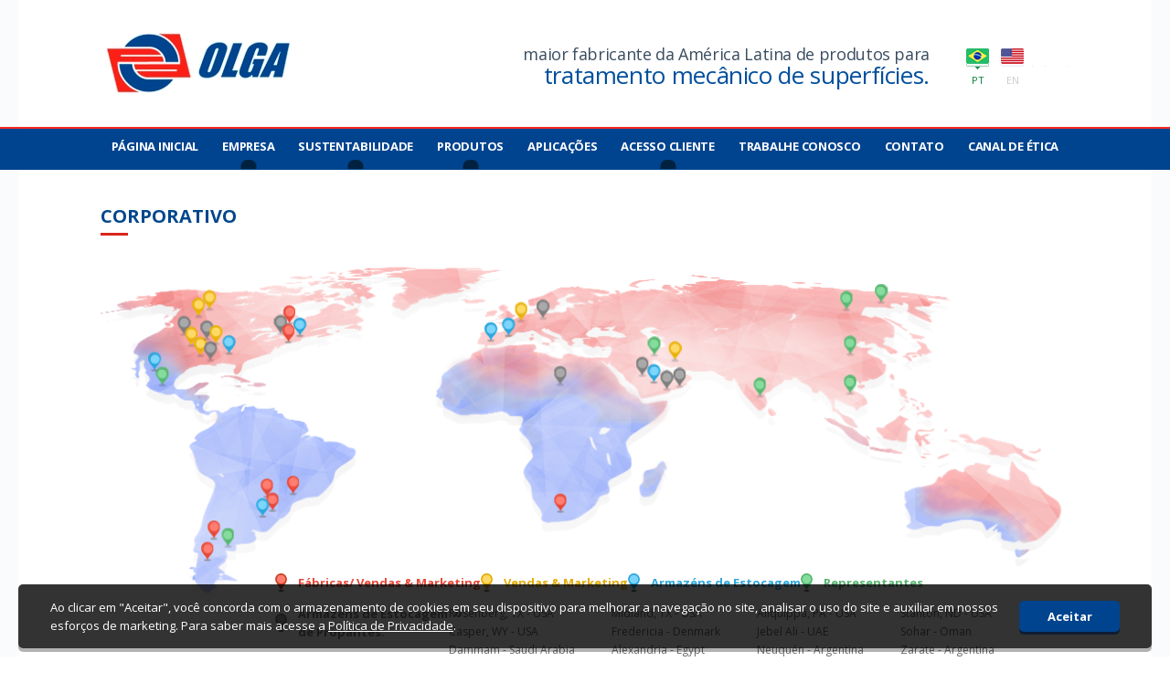

--- FILE ---
content_type: text/html; charset=utf-8
request_url: https://www.olga-sa.com.br/pt/corporativo
body_size: 4670
content:
 


<!doctype html> 
<html lang="pt-br">
<head>
	<meta charset="utf-8" />
    
    <title>Olga Industria e Comércio</title>
    
    <meta name="viewport" content="width=device-width, initial-scale=1.0">
	
    <meta name="classification" content="" />
    <meta name="Description" content="" />
    <meta name="Keywords" content="" />
    <meta name="robots" content="index, follow">
    <meta name="GOOGLEBOT" content="index, follow, all" />    
    <meta name="author" content="" />
    <meta name="webmaster" content="" /> 
    <meta name="doc-class" content="Completed" /> 
    <meta name="doc-rights" content="Public" />
    
    <meta http-equiv="content-language" content="pt-br"> 

    <base href="https://www.olga-sa.com.br/" /> 

    <link rel="icon" type="image/png" href="media/img/favicon.png" />
	
	<script type='text/javascript' src="media/js/jquery.js"></script>
    
    <!--[if lt IE 9]> <script src="media/js/html5shiv.min.js"></script> <![endif]-->
    
	<meta property="og:locale" content="pt_BR" /><meta property="og:title" content="Olga Industria e Comércio" /><meta property="og:url" content="" /><meta property="og:image" content="https://www.olga-sa.com.br//admin/media/uploads/configuracoesContato/" /><meta property="og:image:type" content="image/jpeg" /><meta property="og:description" content="" /><meta property="og:type" content="website" /><meta property="og:site_name" content="Olga Industria e Comércio" />    
     
</head><body class="corporativo">
   <div class="loading"><div class="left"></div><div class="right"></div></div>
<style>
   body{ margin:0px;}
   .loading .left,
   .loading .right{ z-index: 1000; width: 50%; height: 100%; top: 0px; background: #f6f7f6; opacity:1; transition: all 0.8s ease; position: fixed; transition-delay: 0.5s;}
   .loading .left{  left: 0px; } .loading .right{ right: 0px;}
   .carregado .loading{ }
   .carregado .loading .left{ transform: translateX(-100%);}
   .carregado .loading .right{ transform: translateX(100%);}
</style>
<div class="estruturaTopo">
  <div class="estruturaConteudo">
    <!-- Estrutura do topo -->	

<style>
.boxPoliticas {position: fixed;bottom: 10px;background: rgba(0,0,0,0.8);z-index: 9999;left: 50%;transform: translateX(-50%);width: 1260px;max-width: calc(100% - 40px);border-radius: 5px;box-shadow: 0 4px 0 rgb(0 0 0 / 30%);display: flex;justify-content: space-between;align-items: center;padding: 15px 35px;box-sizing: border-box;}
.boxPoliticas p {font: 400 13px/20px 'Open Sans';color: #fff;width: calc(100% - 130px);}
.boxPoliticas p a {text-decoration: underline;color: #fff;transition: all 0.3s ease;}
.boxPoliticas p a:hover {color: #a9c8f6;}
.boxPoliticas a.btAceite {font: 13px/20px 'Open Sans';font-weight: bold;color: #fff;background: #00448f;padding: 7px 24px;box-shadow: 0 3px 0 #0e1d34;border-radius: 5px;transition: all 0.3s ease;width: 110px;box-sizing: border-box;text-align: center}
.boxPoliticas a.btAceite:hover {filter: brightness(1.2);}
._640 .boxPoliticas {flex-wrap:wrap}
._640 .boxPoliticas p {width:100%; margin-bottom:10px;text-align: center;}
._640 .boxPoliticas a {margin: 0 auto}
</style>
<script>
	 $(window).load(function() {
		$('.boxPoliticas a.btAceite').click(function(e){
			e.preventDefault();
			$.ajax({
				url: 'politicasExe.php',
				type: 'POST',
				contentType: "application/json;charset=utf-8",
				success: function (data) { $('.boxPoliticas').fadeOut("slow"); }
			});
			return false;
		});
	});
	</script>
			<div class="boxPoliticas">
			 
			<p>Ao clicar em "Aceitar", você concorda com o armazenamento de cookies em seu dispositivo para melhorar a navegação no site, analisar o uso do site e auxiliar em nossos esforços de marketing. Para saber mais acesse a <a href="https://www.olga-sa.com.br/pt/politicadeprivacidade">Política de Privacidade</a>.</p>
			<a href="#" class="btAceite">Aceitar</a>
		</div>
	  
<header>
	<h1><a href="pt/home"><img src="media/img/logoOlga.webp" width="100%" alt="Olga Industria e Comércio"></a></h1>
	<div class="idiomas">
		<a href="https://www.olga-sa.com.br/pt/corporativo" class="pt ativo"><span></span>PT</a>                    
		<a href="https://www.olga-sa.com.br/en/corporativo" class="en "><span></span>EN</a>
			</div>
	<h2>maior fabricante da América Latina de produtos para<span>tratamento mecânico de superfícies.</span></h2>
	<div id="menuMobile"><div id="hamburger"><span></span><span></span><span></span></div><div id="cross"><span></span><span></span></div></div>
	<nav>		
		<div class="barraOff"></div>
		<ul>
			<li><a href="pt/home">Página Inicial</a></li>
		    <li class="linkSubmenu"><a href="pt/empresa">Empresa <span></span></a>
			<div class="submenu">
				<a href="pt/empresa/historia">História</a>
				<a href="pt/empresa/missao">Missão, Visão e Valores</a>
				<a href="pt/corporativo">Corporativo</a>
								<div class="governanca">
					<b>Governan&ccedil;a Corporativa</b>
					<ul class="segundoMenu">
						<li>
							<a href="pt/empresa/codigo-e-politica">C&oacute;digos e Pol&iacute;ticas</a>
						</li>
					</ul>
				</div>
											</div> 
			</li>
			<li class="linkSubmenu"><a href="pt/sustentabilidade">Sustentabilidade <span></span></a>
			<div class="submenu">
				<a href="pt/sustentabilidade/qualidade">Qualidade</a>
				<a href="pt/sustentabilidade/comunidade">Comunidade</a>
				<a href="pt/sustentabilidade/fundacao">Fundação Curimbaba</a>
				<a href="pt/sustentabilidade/escoladefutebol">Escola de Futebol</a>
			</div>
			</li> 
			<li class="linkSubmenu"><a href="pt/produtos">Produtos <span></span></a>
			<div class="submenu">
				<a href="pt/produtos/adesivos">Adesivos</a>
				<a href="pt/produtos/compostosQuimicos">Compostos Químicos</a>
				<a href="pt/produtos/compostosSemGraxas">Compostos Sem Graxas</a>
				<a href="pt/produtos/massas">Massas</a>
				<a href="pt/produtos/pastas">Pastas</a> 
				<a href="pt/produtos/sebos">Sebos</a>
			</div>
			</li>
			
			<li><a href="pt/aplicacoes">Aplicações</a></li>
						<li class="linkSubmenu"><a href="pt/acessoCliente">Acesso Cliente <span></span></a>
			<div class="submenu">
				<a href="pt/acessoCliente/portalBoletos">Portal de Boletos</a>
			</div>
			</li> 
						<li><a href="pt/trabalheconosco">Trabalhe Conosco</a></li>			<li><a href="pt/faleconosco">Contato</a></li>
						<li><a href="pt/canaldedenuncias">canal de &Eacute;tica</a></li>
								</ul> 
	</nav>
	<div class="clear"></div>
</header>		<div class="centro">
			<h2 class="tituloPadrao">Corporativo <span></span></h2>
			<div class="clear"></div>  
			
		   <section>
				<article>
					<img src="img/corporativoTexto/mapaolgaealcace.png" width="100%" alt="">
					<ul>
												<li>
							<svg id="a" xmlns="http://www.w3.org/2000/svg" viewBox="0 0 55 85.8"><ellipse cx="27.5" cy="81.6" rx="13.5" ry="4.2" style="fill:#000000;"/><path d="M28.5,0C12.8-.5,0,12,0,27.5s16.9,30.4,26.4,48.8c.5,.9,1.8,.9,2.3,0,8.6-16.5,23.2-27.6,25.9-43.6C57.4,16.3,45.2,.6,28.5,0Zm-1,41.9c-8,0-14.4-6.5-14.4-14.4s6.5-14.4,14.4-14.4,14.4,6.5,14.4,14.4-6.5,14.4-14.4,14.4Z" style="fill:#000000;"/><path d="M27.5,7.1c11.1,0,20.1,9,20.1,20.1s-9,20.1-20.1,20.1S7.4,38.2,7.4,27.1,16.4,7.1,27.5,7.1Z" style="fill:#000000; fill-rule:evenodd;"/></svg>
							<b>Fábricas/ Vendas & Marketing</b>
						</li>
												<li>
							<svg id="a" xmlns="http://www.w3.org/2000/svg" viewBox="0 0 55 85.8"><ellipse cx="27.5" cy="81.6" rx="13.5" ry="4.2" style="fill:#000000;"/><path d="M28.5,0C12.8-.5,0,12,0,27.5s16.9,30.4,26.4,48.8c.5,.9,1.8,.9,2.3,0,8.6-16.5,23.2-27.6,25.9-43.6C57.4,16.3,45.2,.6,28.5,0Zm-1,41.9c-8,0-14.4-6.5-14.4-14.4s6.5-14.4,14.4-14.4,14.4,6.5,14.4,14.4-6.5,14.4-14.4,14.4Z" style="fill:#000000;"/><path d="M27.5,7.1c11.1,0,20.1,9,20.1,20.1s-9,20.1-20.1,20.1S7.4,38.2,7.4,27.1,16.4,7.1,27.5,7.1Z" style="fill:#000000; fill-rule:evenodd;"/></svg>
							<b>Vendas & Marketing</b>
						</li>
												<li>
							<svg id="a" xmlns="http://www.w3.org/2000/svg" viewBox="0 0 55 85.8"><ellipse cx="27.5" cy="81.6" rx="13.5" ry="4.2" style="fill:#000000;"/><path d="M28.5,0C12.8-.5,0,12,0,27.5s16.9,30.4,26.4,48.8c.5,.9,1.8,.9,2.3,0,8.6-16.5,23.2-27.6,25.9-43.6C57.4,16.3,45.2,.6,28.5,0Zm-1,41.9c-8,0-14.4-6.5-14.4-14.4s6.5-14.4,14.4-14.4,14.4,6.5,14.4,14.4-6.5,14.4-14.4,14.4Z" style="fill:#000000;"/><path d="M27.5,7.1c11.1,0,20.1,9,20.1,20.1s-9,20.1-20.1,20.1S7.4,38.2,7.4,27.1,16.4,7.1,27.5,7.1Z" style="fill:#000000; fill-rule:evenodd;"/></svg>
							<b>Armazéns de Estocagem</b>
						</li>
												<li>
							<svg id="a" xmlns="http://www.w3.org/2000/svg" viewBox="0 0 55 85.8"><ellipse cx="27.5" cy="81.6" rx="13.5" ry="4.2" style="fill:#000000;"/><path d="M28.5,0C12.8-.5,0,12,0,27.5s16.9,30.4,26.4,48.8c.5,.9,1.8,.9,2.3,0,8.6-16.5,23.2-27.6,25.9-43.6C57.4,16.3,45.2,.6,28.5,0Zm-1,41.9c-8,0-14.4-6.5-14.4-14.4s6.5-14.4,14.4-14.4,14.4,6.5,14.4,14.4-6.5,14.4-14.4,14.4Z" style="fill:#000000;"/><path d="M27.5,7.1c11.1,0,20.1,9,20.1,20.1s-9,20.1-20.1,20.1S7.4,38.2,7.4,27.1,16.4,7.1,27.5,7.1Z" style="fill:#000000; fill-rule:evenodd;"/></svg>
							<b>Representantes</b>
						</li>
											</ul>
					<ul>
						<li>
							<svg id="a" xmlns="http://www.w3.org/2000/svg" viewBox="0 0 55 85.8"><ellipse cx="27.5" cy="81.6" rx="13.5" ry="4.2" style="fill:#000000;"/><path d="M28.5,0C12.8-.5,0,12,0,27.5s16.9,30.4,26.4,48.8c.5,.9,1.8,.9,2.3,0,8.6-16.5,23.2-27.6,25.9-43.6C57.4,16.3,45.2,.6,28.5,0Zm-1,41.9c-8,0-14.4-6.5-14.4-14.4s6.5-14.4,14.4-14.4,14.4,6.5,14.4,14.4-6.5,14.4-14.4,14.4Z" style="fill:#000000;"/><path d="M27.5,7.1c11.1,0,20.1,9,20.1,20.1s-9,20.1-20.1,20.1S7.4,38.2,7.4,27.1,16.4,7.1,27.5,7.1Z" style="fill:#000000; fill-rule:evenodd;"/></svg>
							<b >Armazéns de Estocagem de Propantes:</b>
						</li>
						<li>
							<ol>
																<li>Rosenberg, TX - USA</li>
																<li>Midland, TX - USA</li>
																<li>Aliquippa, PA - USA</li>
																<li>Stanton, ND - USA</li>
																<li>Casper, WY - USA</li>
																<li>Fredericia - Denmark</li>
																<li>Jebel Ali - UAE</li>
																<li>Sohar - Oman</li>
																<li>Dammam - Saudi Arabia</li>
																<li>Alexandria - Egypt</li>
																<li>Neuquén - Argentina</li>
																<li>Zarate - Argentina</li>
																<li>Poços de Caldas - Brazil</li>
															</ol>
						</li>
					</ul>
				</article>
				<main>
					<h2 class="tituloPadrao">Informações e Contato <span></span></h2>
					<div class="clear"></div>
					
					<div class="clear"></div>  
										<article style="background-image: url(img/corporativo/logo1.jpg)">
						<img src="img/corporativo/logo1.jpg" width="100%" alt="">
						<h4>ELFUSA GERAL DE ELETROFUSÃO LTDA</h4>
						<p>Rua Julio Michelazzo, 501<br />
13872-900 - São João da Boa Vista - SP<br />
Tel: +55 19 3634-2300<br />
</p>
						<a href="mailto:comercial@grupocurimbaba.com.br">comercial@grupocurimbaba.com.br</a>
						<a href="http://www.elfusa.com.br" target="_blank">www.elfusa.com.br</a>
					</article>
										<article style="background-image: url(img/corporativo/logo2.jpg)">
						<img src="img/corporativo/logo2.jpg" width="100%" alt="">
						<h4>U.S. ELECTROFUSED MINERALS, INC.</h4>
						<p>600 Steel Street<br />
PA 15001 - Aliquippa - USA<br />
Tel: +800 927-8823</p>
						<a href="mailto:"></a>
						<a href="http://www.usminerals.com" target="_blank">www.usminerals.com</a>
					</article>
										<article style="background-image: url(img/corporativo/logo5.jpg)">
						<img src="img/corporativo/logo5.jpg" width="100%" alt="">
						<h4>MINERAÇÃO CURIMBABA</h4>
						<p>Av. João Pinheiro, 3665<br />
37704-746 - Poços de Caldas - MG<br />
Tel: +55 35 3729-7600<br />
Fax: +55 35 3729-7663<br />
</p>
						<a href="mailto:comercial@grupocurimbaba.com.br">comercial@grupocurimbaba.com.br</a>
						<a href="http://www.curimbaba.com.br" target="_blank">www.curimbaba.com.br</a>
					</article>
										<article style="background-image: url(img/corporativo/logo4.jpg)">
						<img src="img/corporativo/logo4.jpg" width="100%" alt="">
						<h4>SINTEX NORTH AMERICA</h4>
						<p>29810 Southwest  Freeway<br />
TX 77471 - Rosenberg - USA<br />
Tel: +1 281 239-2799<br />
</p>
						<a href="mailto:info@sintexminerals.com">info@sintexminerals.com</a>
						<a href="http://www.sintexminerals.com" target="_blank">www.sintexminerals.com</a>
					</article>
										<article style="background-image: url(img/corporativo/logo3.jpg)">
						<img src="img/corporativo/logo3.jpg" width="100%" alt="">
						<h4>SINTEX INTERNATIONAL</h4>
						<p>Av. Paraguay 21471, Piso 17, Oficina 06<br />
11800 - La Aguada - Montevideo - Uruguay<br />
Tel: +55 2927-2406<br />
</p>
						<a href="mailto:info@sintexminerals.com">info@sintexminerals.com</a>
						<a href="http://www.sintexminerals.com" target="_blank">www.sintexminerals.com</a>
					</article>
										<article style="background-image: url(img/corporativo/logo14.jpg)">
						<img src="img/corporativo/logo14.jpg" width="100%" alt="">
						<h4>ELFUSA TRADING</h4>
						<p>Calle: Río Guadalbarbo, 7<br />
CP.: 29651 - Málaga, Mijas Costa - Espanha<br />
Tel.: +34 951 638 783<br />
Cel.:  +34 634 424 400</p>
						<a href="mailto:"></a>
						<a href="http://" target="_blank"></a>
					</article>
										<article style="background-image: url(img/corporativo/logo13.jpg)">
						<img src="img/corporativo/logo13.jpg" width="100%" alt="">
						<h4>YOORIN FERTILIZANTES</h4>
						<p>Estrada Bauxita SNº<br />
Cx Postal 902  - 37718-003 - Poços de Caldas - MG<br />
Tel: +55 35 3729-1840<br />
</p>
						<a href="mailto:vendas@yoorin.com.br">vendas@yoorin.com.br</a>
						<a href="http://www.yoorin.com.br" target="_blank">www.yoorin.com.br</a>
					</article>
										<article style="background-image: url(img/corporativo/logo8.jpg)">
						<img src="img/corporativo/logo8.jpg" width="100%" alt="">
						<h4>SUBLIME TECHNOLOGIES</h4>
						<p>Plot 141, Matla Powe Station<br />
P.P Box 2178, Kriel, 2271 - África do Sul<br />
Tel: +27 017 6486016<br />
</p>
						<a href="mailto:info@sublime-sic.com">info@sublime-sic.com</a>
						<a href="http://www.sublime-sic.com " target="_blank">www.sublime-sic.com </a>
					</article>
										<article style="background-image: url(img/corporativo/logo7.jpg)">
						<img src="img/corporativo/logo7.jpg" width="100%" alt="">
						<h4>OLGA INDÚSTRIA E COMÉRCIO</h4>
						<p>Av. Guinle, s/n - Cumbica<br />
07221-020 - Guarulhos - SP<br />
Tel: +55 11 2413-2730  |  +55 11 3587-0800<br />
Fax: +55 11 2412-3273</p>
						<a href="mailto:"></a>
						<a href="http://www.olga-sa.com.br" target="_blank">www.olga-sa.com.br</a>
					</article>
										<article style="background-image: url(img/corporativo/logo9.jpg)">
						<img src="img/corporativo/logo9.jpg" width="100%" alt="">
						<h4>TARUMÃ AGROPECUÁRIA E FLORESTAL</h4>
						<p>Avenida João Pinheiro, 3665<br />
37704-746 - Poços de Caldas - MG<br />
Tel: +55 35 3714-1094<br />
</p>
						<a href="mailto:taruma@curimbaba.com.br">taruma@curimbaba.com.br</a>
						<a href="http://www.curimbaba.com.br" target="_blank">www.curimbaba.com.br</a>
					</article>
										<article style="background-image: url(img/corporativo/logo11.jpg)">
						<img src="img/corporativo/logo11.jpg" width="100%" alt="">
						<h4>ALCACE TRANSPORTES</h4>
						<p>Av. João Pinheiro, 6500 - Bortolan<br />
37704-392 - Poços de Caldas - MG<br />
Tel: +55 35 2107-1430<br />
Fax: +55 35 2107-1446<br />
</p>
						<a href="mailto:alcace@alcace.com.br">alcace@alcace.com.br</a>
						<a href="http://www.alcace.com.br" target="_blank">www.alcace.com.br</a>
					</article>
										<article style="background-image: url(img/corporativo/logo10.jpg)">
						<img src="img/corporativo/logo10.jpg" width="100%" alt="">
						<h4>SOCIEDADE AGRÍCOLA ESPIGÃO LTDA</h4>
						<p>Estrada Alfenas/Areado, Via Balsa S/Nº<br />
37130-000 - Cx Portal 76 - Alfenas - MG<br />
Tel: +55 35 3292-5166<br />
</p>
						<a href="mailto:fazendaespigao@outlook.com">fazendaespigao@outlook.com</a>
						<a href="http://" target="_blank"></a>
					</article>
										<article style="background-image: url(img/corporativo/logo12.jpg)">
						<img src="img/corporativo/logo12.jpg" width="100%" alt="">
						<h4>BRITA CALDAS</h4>
						<p>Rodovia Poços de Caldas Km 10<br />
37701-970 - Caldas - MG <br />
Tel: +55 35 3729-7700  |  +55 35 3729-7644<br />
</p>
						<a href="mailto:pedreira@curimbaba.com.br">pedreira@curimbaba.com.br</a>
						<a href="http://" target="_blank"></a>
					</article>
										<div class="clear"></div>
                    				</main>
		   </section>
			
		</div>  <!--centro-->
  </div><!--estruturaConteudo--> 
</div><!--estruturaTopo--> 
<div class="estruturaRodape">
      <footer>		  
			<div class="final"> <p>Copyright &copy; 2026 <em>|</em> Copyright © <em>|</em> <a href="pt/politicadeprivacidade">Política de Privacidade</a></p> <a href="http://www.grupocurimbaba.com.br" target="_blank"> Olga Indústria e Comércio é uma empresa integrante do Grupo Curimbaba - www.grupocurimbaba.com.br </a></div>
	   </footer>
</div><!--estruturaRodape-->  
        
<script type='text/javascript' src="media/js/config.js"></script>
<script type='text/javascript' src="media/js/index.js"></script>
<script>
   loadCSS('https://fonts.googleapis.com/css?family=Open+Sans:300,400,600,700');
   loadCSS('media/css/estilos.css?6974dc0060e61'); 
	
   loadCSS('media/css/corporativo.css?6974dc0060e63');
   $(window).load(function() {
	   $('body').addClass('carregado');
	   
	   $('.linkCultura li a').click(function(e){
		   e.preventDefault();
		   var imagem = $(this).attr("imagem");
		   var link = $(this).attr("href");
		   
		   $('.linkCultura li a').removeClass("ativo");
		   $(this).addClass("ativo");
		   window.location.hash = link; 
		   
		   $('.imagemCultura img').attr("src",'img/culturas/'+imagem);
		   
	   });
	   
   });
</script>
          	
</body>
<script>'undefined'=== typeof _trfq || (window._trfq = []);'undefined'=== typeof _trfd && (window._trfd=[]),_trfd.push({'tccl.baseHost':'secureserver.net'},{'ap':'cpsh-oh'},{'server':'p3plzcpnl506450'},{'dcenter':'p3'},{'cp_id':'3764755'},{'cp_cl':'8'}) // Monitoring performance to make your website faster. If you want to opt-out, please contact web hosting support.</script><script src='https://img1.wsimg.com/traffic-assets/js/tccl.min.js'></script></html>

--- FILE ---
content_type: text/css
request_url: https://www.olga-sa.com.br/media/css/estilos.css?6974dc0060e61
body_size: 2730
content:
html{}body,div,dl,dt,dd,ul,ol,li,h1,h2,h3,h4,h5,h6,pre,code,form,input,button,textarea,p,blockquote,th,td,fieldset{margin:0;padding:0;}table{border-collapse:collapse;border-spacing:0;}img,fieldset{border:0;}address,caption,cite,code,dfn,em,strong,th,var,optgroup{font-style:normal;font-weight:inherit;}del,ins{text-decoration:none;}li{list-style:none;}caption,th{text-align:left;}h1,h2,h3,h4,h5,h6{font-size:100%;font-weight:normal;}q:before,q:after{content:'';}abbr,acronym{border:0;font-variant:normal;}sup{vertical-align:baseline;}sub{vertical-align:baseline;}input,button,textarea,select,optgroup,option{font-family:inherit;font-size:inherit;font-style:inherit;font-weight:inherit;}input,button,textarea,select{*font-size:100%;}cufon cufontext{display: inline-block !important;height: 0 !important;text-indent: -10000in !important;width: 0 !important;}header, section, footer, aside, nav, main, article, figure {display: block;} 
 
body{font:400 13px/20px 'Open Sans'; color:#64696d; background: url(../img/fundo.gif) top center repeat-y; }
	a:link, a:active, a:visited{ text-decoration:none; outline:none; color:#64696d; transition: all 0.5s ease; } a:hover{ color:#0061c1; }
	img{ display:block;}

*::-webkit-scrollbar {width: 8px;}
*::-webkit-scrollbar-track {background: #fff;}
*::-webkit-scrollbar-thumb {background-color: #00468c;}
::selection {background: #00468c;color:#fff;}
::-webkit-selection {background: #00468c;color:#fff;}
::-moz-selection {background: #00468c;color:#fff;} 


.clear{ width: 100%; height: 1px; clear: both;}  

.estruturaConteudo{ max-width:1300px; min-width: 320px; margin: 0 auto; min-height: 500px; }
.estruturaConteudo .centro{ max-width:1060px; min-width: 320px; margin: 0 auto; }
._640 .estruturaConteudo .centro{ max-width:440px;padding: 0 20px;min-width: 320px; margin: 0 auto; }

.estruturaTopo{ background: url(../img/fundoTopo.gif) top center no-repeat; overflow: hidden;} 
	header{ max-width:1060px; min-width: 320px; margin: 0 auto;}
		header h1{ float: left; margin:34px 0px 0px 5px;}
		header h2{ float: right; font-size: 18px; color: #3a4d60; text-align: right; letter-spacing: -0.020em; margin-right: 40px; margin-top: 49px;}
			header h2 span{ font-size: 26px; color: #004f9d; display: block; padding-top: 3px;}				
		header .idiomas{ float: right; width: 113px;}
			header .idiomas a:link,
			header .idiomas a:active,
			header .idiomas a:visited{ float: left; overflow: hidden; margin-right:13px; margin-top: 53px; text-align: center; font-size: 11px; color: #cccccc;}
			header .idiomas a span{ background: url(../img/idiomas.gif) no-repeat; width: 25px; height: 25px; display: block;}
			header .idiomas a.es{ margin-right: 0px;}
		header nav{ width: 100%; float: left;}
		header .idiomas a.pt:hover, header .idiomas a.pt.ativo{ color: #007d3b;}
		header .idiomas a.en:hover, header .idiomas a.en.ativo{ color: #d6091a;}
		header .idiomas a.es:hover, header .idiomas a.es.ativo{ color: #e2a607;}
			header .idiomas a.pt span{ background-position: 0 0px;}
			header .idiomas a.en span{ background-position: -38px 0px;}
			header .idiomas a.es span{ background-position: -76px 0px;}		
			header .idiomas a.pt:hover span,header .idiomas a.pt.ativo span{ background-position: 0 -30px;}
			header .idiomas a.en:hover span,header .idiomas a.en.ativo span{ background-position: -38px -30px;}
			header .idiomas a.es:hover span,header .idiomas a.es.ativo span{ background-position: -76px -30px;} 
		
		
		header nav .barraOff, #menuMobile{ display: none;}
		header nav:not(.open){ margin-top:32px;}
			header nav:not(.open) ul{ text-align: center; height: 50px; position: relative;}
			header nav:not(.open) ul li{ margin: 0px; display: inline-block; position: relative; }
			._1000 header nav ul li.linkSubmenu > a{pointer-events: none;cursor: default;}
			
			header nav:not(.open) ul li .submenu{ display: none; position: absolute; background: #282625; border-bottom: solid 4px #1e1d1d; top: 45px; left: 0px; margin:0; z-index: 1000; text-align: left; box-sizing:border-box; box-shadow: 0px 4px 0px 0px rgba(0,0,0,0.2); padding-top: 2px;}
			
			header nav:not(.open) ul li .submenu a:link,
			header nav:not(.open) ul li .submenu a:active,
			header nav:not(.open) ul li .submenu a:visited{ display: block; text-align: left; box-sizing: border-box; width: 100%; color: #ffffff; font-weight: 600; white-space: nowrap; text-transform: uppercase; font-size: 12px; border-bottom: solid 1px #1e1c1b; padding: 7px 16px 6px 14px; }
				header nav:not(.open) ul li .submenu a:hover{ color: #ffffff; background: #433532;}
			header nav:not(.open) ul li .submenu a:last-child{ border-bottom: none;}

			header nav:not(.open) ul li:hover .submenu, header nav:not(.open) ul li .submenu:hover{ display: block;}

				header nav:not(.open) ul li > a:link,
				header nav:not(.open) ul li > a:active, 
				header nav:not(.open) ul li > a:visited{ display: block; line-height: 49px; padding: 0px 11.5px; white-space: nowrap; font-weight: 700; font-size: 13px; overflow: hidden; color: #ffffff; position: relative; text-transform: uppercase; letter-spacing: -0.020em;}
					header nav:not(.open) ul li:hover > a{ background: #282625; color: #ffffff;}
					header nav:not(.open) ul li a span{content: "";display: inline-block;position: absolute;width: 17px;height: 17px;background: #002240;top: 39px;left: 50%;transform: translateX(-50%);transition: all 0.5s ease;border-radius: 7px;}   
					header nav:not(.open) ul li:hover a span{ background: #282625;}

				header nav:not(.open) ul li .governanca{display: block;line-height: 34px;padding: 0px 11.5px;white-space: nowrap;font-weight: 700;font-size: 13px;color: #ffffff;text-transform: uppercase;letter-spacing: -0.020em;position: relative;cursor: pointer;}
					header nav:not(.open) ul li .governanca b{font-weight: 600;display: block;}
					header nav:not(.open) ul li .governanca .segundoMenu{position: absolute;left: 100%;top: 0;background: #282625;border-bottom: solid 4px #1e1d1d;margin: 0;z-index: 1000;text-align: left;box-sizing: border-box;box-shadow: 0px 4px 0px 0px rgba(0,0,0,0.2);padding-top: 2px;height: max-content;line-height: initial;opacity: 0;visibility: hidden;}
					header nav:not(.open) ul li .governanca:hover .segundoMenu{opacity: 1;visibility: visible;}
						header nav:not(.open) ul li .governanca .segundoMenu li{}
							header nav:not(.open) ul li .governanca .segundoMenu li a:link,
							header nav:not(.open) ul li .governanca .segundoMenu li a:active,
							header nav:not(.open) ul li .governanca .segundoMenu li a:visited{line-height: 30px;}
								header nav:not(.open) ul li .governanca .segundoMenu li a:hover{}
 
 
.estruturaRodape{background: #0e2743;overflow: hidden;max-width: 1300px;margin: 40px auto 0 auto;}

footer{max-width:1060px;min-width: 320px;margin: 0 auto;overflow: hidden;color: #eae9e9;padding: 17px 20px;}
	footer p a:link,
	footer p a:active,
	footer p a:visited{color: #eae9e9;}
	footer p a:hover{color: #c4f7ff;}
	footer .final{display: flex;justify-content: space-between;min-height: 46px;align-items: center;gap: 20px;}
	footer .final p{font-size: 12px;line-height: 16px;max-width: 340px;width: 100%;}
		footer .final p em{ color: #dfdecf; padding: 0px 4px;}
	footer .final a:link,
	footer .final a:active,
	footer .final a:visited{font-size: 12px;line-height: 16px;max-width: 618px;width: 100%;text-align: center;}
	footer .final a:hover{color:#c4f7ff;}


	.tituloInterno{position: relative;font: 600 20px/20px 'Open Sans';color: #00468c;float: left;text-transform: uppercase;font-weight: 700;margin-top: 40px;margin-bottom: 30px;}
		.tituloInterno span{content: ''; margin-top: 8px; width: 30px;height: 3px; display: block;  background: #da251d;}

.tituloPadrao span{height: 40px;}

/* ////////////////////////////////////RESPONSIVIDADE////////////////////////////////////// */

._1000 header nav:not(.open) ul li > a:link, ._1000 header nav:not(.open) ul li > a:active, ._1000 header nav:not(.open) ul li > a:visited{ padding: 0px 8px; font-size: 12px;}
._1000 .estruturaConteudo{ padding: 0 2%; box-sizing: content-box;}


/* ////////////////////////////////////MOBILE////////////////////////////////////// */

._640 #menuMobile{ display: block;}
#menuMobile span{ transition: .25s ease-in-out; box-sizing: border-box; display: block; background: #153358; border-radius: 2px;}
#menuMobile{width: 60px;height: 50px;position: fixed;right:0%;top:0%;cursor: pointer; z-index: 99999999; background: #ffffff;}
#menuMobile:hover{}
#menuMobile #hamburger{ position: absolute; height: 100%; width: 100%; z-index:1001;}
#menuMobile #hamburger span{ width: 25px; height: 2px; position: relative; top: 12px; left: 16px; margin: 5px 0;}
#menuMobile #hamburger span:nth-child(1){transition-delay: .5s;}
#menuMobile #hamburger span:nth-child(2){transition-delay: .625s;}
#menuMobile #hamburger span:nth-child(3){transition-delay: .75s;}
#menuMobile #cross{ position: absolute; height: 100%; right: -10px; width: 100%; transform: rotate(45deg); z-index:1001;}
#menuMobile #cross span:nth-child(1){ height: 0%; width: 2px; position: absolute; top: 45%; left: 25px; transition-delay: 0s;}
#menuMobile #cross span:nth-child(2){ width: 0%; height: 2px; position: absolute; left: 20%; top: 37px; transition-delay: .25s;}
#menuMobile.open span { background:#153358;}
#menuMobile.open #hamburger span { width: 0%;}
#menuMobile.open #hamburger span:nth-child(1) {transition-delay: 0s;}
#menuMobile.open #hamburger span:nth-child(2) {transition-delay: .125s;}
#menuMobile.open #hamburger span:nth-child(3) {transition-delay: .25s;}
#menuMobile.open #cross span:nth-child(1) {height: 63%; transition-delay: .625s;}
#menuMobile.open #cross span:nth-child(2) {width: 51%; transition-delay: .375s;}

._640 header nav{position:fixed; right: -2000px; transition: all 0.5s ease;}
._640 header nav ul{ padding-top: 75px; padding-bottom: 30px;}
	._640 header nav ul li{ width: 100%; overflow: hidden;}
		._640 header nav ul li a:link,
		._640 header nav ul li a:active,
		._640 header nav ul li a:visited{ display: block; margin: 2px 0px; width: 100%; color: #1d3c63; font-weight: bold; white-space: nowrap; text-transform: uppercase; border-bottom: solid 1px #eeeeee; padding: 8px 0px 8px 20px;}
			._640 header nav ul li a:hover{ color: #055ac5;}
			._640 header nav.open ul li a span{ content: ""; display: inline-block; position: absolute; width: 0; height: 0; border-left: 5px solid transparent; border-right: 5px solid transparent; border-top: 5px solid #3668a1; top: 18px; left: 2%; transform: translateX(-50%);} 

._640  body{background:none;}
._640 .estruturaTopo{ background:none;}
._640 header h2{ display: none;}
._640 header h1{ margin: 5% 0 0 4%; float:left; max-width:230px;}
._640 header .idiomas{ position: fixed; background: #ffffff; top: 0px; z-index: 10001; width: 66%; padding-left: 4%; height: 70px; float: inherit;  transition: all 0.5s ease; right:-800px !important;}
	._640 header .idiomas.open{ display: block; right: 0px !important; transition: all 0.5s ease;}
._640 header .idiomas a:link, ._640 header .idiomas a:active, ._640 header .idiomas a:visited{ margin-top: 20px; margin-right: 20px;}
._640 header nav.open{ background: #ffffff; width: 70%; height: 100%; overflow-y:auto; position: fixed; right: 0px; top: 0px; z-index: 10000; border-left: solid 4px rgba(150,150,150,0.1); padding-left: 20px;}
	._640 header nav.open ul li{ width: 100%; position: relative;}
._640 .submenu{display: none;padding-left: 15px;}
	._640 .produtos .submenu h3{font-size: 13px; color: #b22c23; font-weight: bold; margin:15px 0px 0px 20px; width: 100%; float: left; text-transform: uppercase; text-align: left;}
._640 nav.open .barraOff{ display:block; width: 30%; height: 100%; left: 0px; top: 0px; position: fixed;}
._640 header nav.open ul li:last-child a{ border-bottom: none;}

._640 .tituloInterno{font-size: 18px;padding: 0 20px;line-height: 23px;width: 100%;text-align: center;margin: 30px auto 20px;box-sizing: border-box;}
	._640 .tituloInterno span{width: 100px;margin: 8px auto 0;}

._640 footer .final{text-align: center;clear: both;flex-direction: column;max-width: 440px;margin: 0 auto;gap: 10px;}
._640 footer .final p{
    font-size: 10px;
}
._640 footer .final a{
    font-size: 10px;
}

--- FILE ---
content_type: text/css
request_url: https://www.olga-sa.com.br/media/css/corporativo.css?6974dc0060e63
body_size: 967
content:

.clear{ width: 100%; height: 1px; clear: both;}
.centro{ max-width: 1060px; min-height: 320px; margin: 0px auto; clear: both; padding: 40px 0px;}
	.corporativo .tituloPadrao{position: relative;font: 600 20px/20px 'Open Sans';color: #00468c;float: left;text-transform: uppercase;font-weight: 700;}
		.corporativo .tituloPadrao span{content: ''; margin-top: 8px; width: 30px;height: 3px; display: block;  background: #da251d;}

.corporativo section > article{ position: relative;min-height: 480px;}
		.corporativo section > article > ul:first-of-type{position: absolute;left: 18%;top: 76%;display: flex;width: max-content;column-gap: 30px;transition: all ease 0.5s;}
		.corporativo section > article > ul:nth-of-type(2) {position: absolute;left: 18%;top: 84%;display: flex;width: max-content;column-gap: 30px;transition: all ease 0.5s;} 
.corporativo section > article > ul:nth-of-type(1) > li:nth-of-type(1) svg path:nth-of-type(2) {fill: #ff7e71 !important;}			
.corporativo section > article > ul:nth-of-type(2) > li:nth-of-type(1) svg path:nth-of-type(2) {fill: #a9a9a9 !important;}			
.corporativo section > article > ul:nth-of-type(1) > li:nth-of-type(2) svg path:nth-of-type(2) {fill: #ffd965 !important;}			
.corporativo section > article > ul:nth-of-type(1) > li:nth-of-type(3) svg path:nth-of-type(2) {fill: #7cd5fd !important;}			
.corporativo section > article > ul:nth-of-type(1) > li:nth-of-type(4) svg path:nth-of-type(2) {fill: #85dc9c !important;}			
.corporativo section > article > ul:nth-of-type(1) > li{ font-size: 13px; line-height: 28px;  font-weight: bold;display: flex;align-items: center;} 
.corporativo section > article > ul > li svg {width: 13px;height: 20px;margin-right: 12px;}			
.corporativo section > article > ul > li svg ellipse {filter: blur(6px);opacity: 0.6;}
.corporativo section > article > ul:nth-of-type(1) > li::before{ display: block;  width: 10px;}
			.corporativo section > article > ul:nth-of-type(1) > li:nth-child(1){ color: #e64939;}
				.corporativo section > article > ul:nth-of-type(1) > li:nth-child(1) svg path:first-of-type{ fill: #c94227 !important;}
				.corporativo section > article > ul:nth-of-type(1) > li:nth-child(2) svg path:first-of-type{ fill: #e2ac0b !important;}
				.corporativo section > article > ul:nth-of-type(1) > li:nth-child(3) svg path:first-of-type{ fill: #2fa6da !important;}
				.corporativo section > article > ul:nth-of-type(1) > li:nth-child(4) svg path:first-of-type{ fill: #57b670 !important;}

			.corporativo section > article > ul:nth-of-type(1) > li:nth-child(2){ color: #e2ac0b;}

			.corporativo section > article > ul:nth-of-type(1) > li:nth-child(3){ color: #2fa6da;}

			.corporativo section > article > ul:nth-of-type(1) > li:nth-child(4){ color: #57b670;}

.corporativo section > article > ul:nth-of-type(2) > li:nth-child(1){ color: #7a7f7c;align-items: center;display: flex;height: max-content;position: relative;}
.corporativo section > article > ul:nth-of-type(2) > li:nth-child(1):before {content: '\00BB';position: absolute;left: calc(100% + 4px);font: 600 20px/20px 'Open Sans';top: -2px;}
.corporativo section > article > ul:nth-of-type(2) > li:nth-child(1) b {max-width: 165px;width: max-content;}				

.corporativo section > article > ul:nth-of-type(2) > li:nth-child(1) b.textoEn {max-width: 135px;}
.corporativo section > article > ul:nth-of-type(2) > li:nth-child(1) svg path:first-of-type{ fill: #7a7f7c !important;}
				.corporativo section > article > ul:nth-of-type(2) > li:nth-child(2) {}

				.corporativo section > article > ul:nth-of-type(2) > li:nth-child(2) ol {display: grid;grid-template-columns: auto auto auto auto;column-gap: 40px;}
				.corporativo section > article > ul:nth-of-type(2) > li:nth-child(2) ol li {font: 400 12px/20px 'Open Sans';color: #686868;}

@media screen and (max-width: 1030px){.corporativo section > article > ul:first-of-type, .corporativo section > article > ul:nth-of-type(2) {left: 11%;}}

.corporativo main{padding-top: 3px; margin-top: 20px;}
	.corporativo main h2{ margin-bottom: 20px;}
	.corporativo main article::after{ content: ''; display: block; height: 1px; bottom: -4px; left: 0; width: 100%; background: #f6f6f6; position: absolute;}
	.corporativo main article:nth-child(even){ margin-right: 4%;}	
	.corporativo main article{border: solid 1px #eeeeee;width: 48%;float: left;box-sizing: border-box;padding: 15px 165px 15px 2%;background-position: right top;background-repeat: no-repeat;margin-bottom: 20px;position: relative;min-height: 160px;}
		.corporativo main article h4{font-size: 15px;color: #393939;font-weight: bold;margin-bottom: 5px;}
		.corporativo main article a{ display: block;}
	.corporativo main article img{display: none;}

/*Mobile*/
._640 .estruturaTopo{margin: 0 auto;max-width: 440px;}
	._640 .estruturaTopo .estruturaConteudo .tituloPadrao{font-size: 20px;padding: 0 20px;line-height: 23px;width: 100%;text-align: center;margin: 30px auto 20px;box-sizing: border-box;}
		._640 .estruturaTopo .estruturaConteudo .tituloPadrao span{width: 100px;margin: 8px auto 0;}
		._640 .corporativo section > article > ul {flex-direction: column;position: relative;width: 100%;margin: 0 auto;left: initial;padding: 0 20px;}
				._640 .corporativo section > article > ul:nth-of-type(2) > li:nth-child(2) ol {display: block;padding-top: 6px;}
				._640 .corporativo section > article > ul:nth-of-type(2) > li:nth-child(1) b {max-width: initial;}
					._640 .corporativo section > article > ul:nth-of-type(2) > li:nth-child(1):before {display:none}
._640 .corporativo main article{background: none!important;float: none;width: 100%;padding: 15px 2% 15px 2%;}
	._640 .corporativo main article img{display: block;width: auto;margin: -12px 0 30px 0px;float: right;}

--- FILE ---
content_type: text/javascript
request_url: https://www.olga-sa.com.br/media/js/config.js
body_size: 65
content:
$(document).ready(function(){
	
	resolucao();
	$('#menuMobile').click(function(){ $('nav').toggleClass('open'); $('header .idiomas').toggleClass('open'); $(this).toggleClass('open'); })
  	
	$('.barraOff').click(function(){ $('nav').removeClass('open'); $('header .idiomas').removeClass('open'); $('#menuMobile').removeClass('open'); })
  	
	$('._640 .linkSubmenu > a').click(function(e){ e.preventDefault(); $(this).next().toggle(); })
	
	$('.linkSubmenu > a').click(function(e){ e.preventDefault();})
	
}); 

$(window).resize(function(){

	resolucao();

}); 
		
function resolucao(){
	if($(this).width() <= 940){     $('html').addClass('_640'); }else{ $('html').removeClass('_640');  } 
	if($(this).width() > 940 && $(this).width() < 1220){    $('html').addClass('_1000');  }else{ $('html').removeClass('_1000'); }
	if($(this).width() > 1220 && $(this).width() < 1300){   $('html').addClass('_1280'); }else{ $('html').removeClass('_1280'); }
	if($(this).width() >= 1300 && $(this).width() < 1600){	$('html').addClass('_1366'); }else{ $('html').removeClass('_1366'); }	
	if($(this).width() >= 1600){ $('html').addClass('_1640'); }else{ $('html').removeClass('_1640'); }
}



--- FILE ---
content_type: text/javascript
request_url: https://www.olga-sa.com.br/media/js/index.js
body_size: -136
content:
$(document).ready(function(){
	/*
	$(".slider").slick({
		autoplay: true,
		dots:false,
		arrows: true,
		easing:'easeOutExpo',
		autoplaySpeed: 7000 				 
	}); 
	*/
	
});